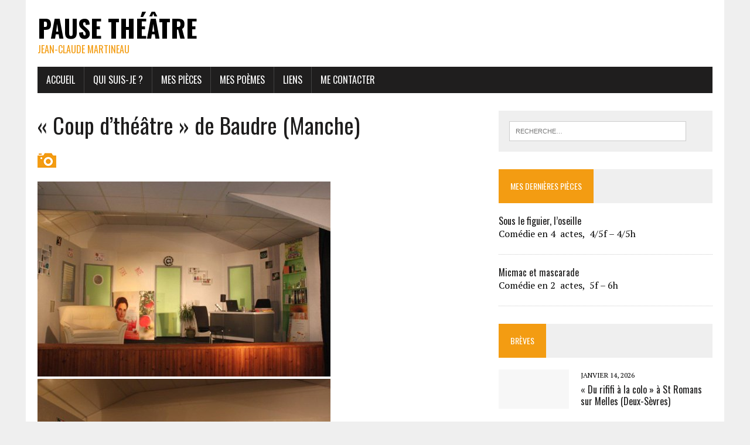

--- FILE ---
content_type: text/html; charset=UTF-8
request_url: http://pause-theatre.fr/coup-dtheatre-de-baudre-manche/
body_size: 6861
content:
<!DOCTYPE html>
<html class="no-js" lang="fr-FR">
<head>
<meta charset="UTF-8">
<meta name="viewport" content="width=device-width, initial-scale=1.0">
<link rel="profile" href="http://gmpg.org/xfn/11" />
<link rel="pingback" href="http://pause-theatre.fr/xmlrpc.php" />
<title>« Coup d’théâtre » de Baudre (Manche) &#8211; Pause Théâtre</title>
<link rel='dns-prefetch' href='//fonts.googleapis.com' />
<link rel='dns-prefetch' href='//s.w.org' />
<link rel="alternate" type="application/rss+xml" title="Pause Théâtre &raquo; Flux" href="http://pause-theatre.fr/feed/" />
<link rel="alternate" type="application/rss+xml" title="Pause Théâtre &raquo; Flux des commentaires" href="http://pause-theatre.fr/comments/feed/" />
<link rel="alternate" type="application/rss+xml" title="Pause Théâtre &raquo; « Coup d’théâtre » de Baudre (Manche) Flux des commentaires" href="http://pause-theatre.fr/coup-dtheatre-de-baudre-manche/feed/" />
<!-- This site uses the Google Analytics by MonsterInsights plugin v7.10.0 - Using Analytics tracking - https://www.monsterinsights.com/ -->
<script type="text/javascript" data-cfasync="false">
	var mi_version         = '7.10.0';
	var mi_track_user      = true;
	var mi_no_track_reason = '';
	
	var disableStr = 'ga-disable-UA-75489997-1';

	/* Function to detect opted out users */
	function __gaTrackerIsOptedOut() {
		return document.cookie.indexOf(disableStr + '=true') > -1;
	}

	/* Disable tracking if the opt-out cookie exists. */
	if ( __gaTrackerIsOptedOut() ) {
		window[disableStr] = true;
	}

	/* Opt-out function */
	function __gaTrackerOptout() {
	  document.cookie = disableStr + '=true; expires=Thu, 31 Dec 2099 23:59:59 UTC; path=/';
	  window[disableStr] = true;
	}
	
	if ( mi_track_user ) {
		(function(i,s,o,g,r,a,m){i['GoogleAnalyticsObject']=r;i[r]=i[r]||function(){
			(i[r].q=i[r].q||[]).push(arguments)},i[r].l=1*new Date();a=s.createElement(o),
			m=s.getElementsByTagName(o)[0];a.async=1;a.src=g;m.parentNode.insertBefore(a,m)
		})(window,document,'script','//www.google-analytics.com/analytics.js','__gaTracker');

		__gaTracker('create', 'UA-75489997-1', 'auto');
		__gaTracker('set', 'forceSSL', true);
		__gaTracker('require', 'displayfeatures');
		__gaTracker('send','pageview');
	} else {
		console.log( "" );
		(function() {
			/* https://developers.google.com/analytics/devguides/collection/analyticsjs/ */
			var noopfn = function() {
				return null;
			};
			var noopnullfn = function() {
				return null;
			};
			var Tracker = function() {
				return null;
			};
			var p = Tracker.prototype;
			p.get = noopfn;
			p.set = noopfn;
			p.send = noopfn;
			var __gaTracker = function() {
				var len = arguments.length;
				if ( len === 0 ) {
					return;
				}
				var f = arguments[len-1];
				if ( typeof f !== 'object' || f === null || typeof f.hitCallback !== 'function' ) {
					console.log( 'Fonction actuellement pas en cours d’exécution __gaTracker(' + arguments[0] + " ....) parce que vous n’êtes pas suivi·e. " + mi_no_track_reason );
					return;
				}
				try {
					f.hitCallback();
				} catch (ex) {

				}
			};
			__gaTracker.create = function() {
				return new Tracker();
			};
			__gaTracker.getByName = noopnullfn;
			__gaTracker.getAll = function() {
				return [];
			};
			__gaTracker.remove = noopfn;
			window['__gaTracker'] = __gaTracker;
					})();
		}
</script>
<!-- / Google Analytics by MonsterInsights -->
		<script type="text/javascript">
			window._wpemojiSettings = {"baseUrl":"https:\/\/s.w.org\/images\/core\/emoji\/11.2.0\/72x72\/","ext":".png","svgUrl":"https:\/\/s.w.org\/images\/core\/emoji\/11.2.0\/svg\/","svgExt":".svg","source":{"concatemoji":"http:\/\/pause-theatre.fr\/wp-includes\/js\/wp-emoji-release.min.js?ver=5.1.21"}};
			!function(e,a,t){var n,r,o,i=a.createElement("canvas"),p=i.getContext&&i.getContext("2d");function s(e,t){var a=String.fromCharCode;p.clearRect(0,0,i.width,i.height),p.fillText(a.apply(this,e),0,0);e=i.toDataURL();return p.clearRect(0,0,i.width,i.height),p.fillText(a.apply(this,t),0,0),e===i.toDataURL()}function c(e){var t=a.createElement("script");t.src=e,t.defer=t.type="text/javascript",a.getElementsByTagName("head")[0].appendChild(t)}for(o=Array("flag","emoji"),t.supports={everything:!0,everythingExceptFlag:!0},r=0;r<o.length;r++)t.supports[o[r]]=function(e){if(!p||!p.fillText)return!1;switch(p.textBaseline="top",p.font="600 32px Arial",e){case"flag":return s([55356,56826,55356,56819],[55356,56826,8203,55356,56819])?!1:!s([55356,57332,56128,56423,56128,56418,56128,56421,56128,56430,56128,56423,56128,56447],[55356,57332,8203,56128,56423,8203,56128,56418,8203,56128,56421,8203,56128,56430,8203,56128,56423,8203,56128,56447]);case"emoji":return!s([55358,56760,9792,65039],[55358,56760,8203,9792,65039])}return!1}(o[r]),t.supports.everything=t.supports.everything&&t.supports[o[r]],"flag"!==o[r]&&(t.supports.everythingExceptFlag=t.supports.everythingExceptFlag&&t.supports[o[r]]);t.supports.everythingExceptFlag=t.supports.everythingExceptFlag&&!t.supports.flag,t.DOMReady=!1,t.readyCallback=function(){t.DOMReady=!0},t.supports.everything||(n=function(){t.readyCallback()},a.addEventListener?(a.addEventListener("DOMContentLoaded",n,!1),e.addEventListener("load",n,!1)):(e.attachEvent("onload",n),a.attachEvent("onreadystatechange",function(){"complete"===a.readyState&&t.readyCallback()})),(n=t.source||{}).concatemoji?c(n.concatemoji):n.wpemoji&&n.twemoji&&(c(n.twemoji),c(n.wpemoji)))}(window,document,window._wpemojiSettings);
		</script>
		<style type="text/css">
img.wp-smiley,
img.emoji {
	display: inline !important;
	border: none !important;
	box-shadow: none !important;
	height: 1em !important;
	width: 1em !important;
	margin: 0 .07em !important;
	vertical-align: -0.1em !important;
	background: none !important;
	padding: 0 !important;
}
</style>
	<link rel='stylesheet' id='wp-block-library-css'  href='http://pause-theatre.fr/wp-includes/css/dist/block-library/style.min.css?ver=5.1.21' type='text/css' media='all' />
<link rel='stylesheet' id='mh-google-fonts-css'  href='https://fonts.googleapis.com/css?family=Oswald:400,700,300|PT+Serif:400,400italic,700,700italic' type='text/css' media='all' />
<link rel='stylesheet' id='mh-font-awesome-css'  href='http://pause-theatre.fr/wp-content/themes/mh-newsdesk-lite/includes/font-awesome.min.css' type='text/css' media='all' />
<link rel='stylesheet' id='mh-style-css'  href='http://pause-theatre.fr/wp-content/themes/pausetheatre/style.css?ver=5.1.21' type='text/css' media='all' />
<script type='text/javascript'>
/* <![CDATA[ */
var monsterinsights_frontend = {"js_events_tracking":"true","download_extensions":"doc,pdf,ppt,zip,xls,docx,pptx,xlsx","inbound_paths":"[]","home_url":"http:\/\/pause-theatre.fr","hash_tracking":"false"};
/* ]]> */
</script>
<script type='text/javascript' src='http://pause-theatre.fr/wp-content/plugins/google-analytics-for-wordpress/assets/js/frontend.min.js?ver=7.10.0'></script>
<script type='text/javascript' src='http://pause-theatre.fr/wp-includes/js/jquery/jquery.js?ver=1.12.4'></script>
<script type='text/javascript' src='http://pause-theatre.fr/wp-includes/js/jquery/jquery-migrate.min.js?ver=1.4.1'></script>
<script type='text/javascript' src='http://pause-theatre.fr/wp-content/themes/mh-newsdesk-lite/js/scripts.js?ver=5.1.21'></script>
<link rel='https://api.w.org/' href='http://pause-theatre.fr/wp-json/' />
<link rel="EditURI" type="application/rsd+xml" title="RSD" href="http://pause-theatre.fr/xmlrpc.php?rsd" />
<link rel="wlwmanifest" type="application/wlwmanifest+xml" href="http://pause-theatre.fr/wp-includes/wlwmanifest.xml" /> 
<link rel='prev' title='Les « A.T.A » de Le Tholy (Vosges)' href='http://pause-theatre.fr/les-a-t-a-de-le-tholy-vosges/' />
<link rel='next' title='« Animation Sport et Culture » de Courbouzon (Jura)' href='http://pause-theatre.fr/animation-sport-et-culture-de-courbouzon-jura/' />
<meta name="generator" content="WordPress 5.1.21" />
<link rel="canonical" href="http://pause-theatre.fr/coup-dtheatre-de-baudre-manche/" />
<link rel='shortlink' href='http://pause-theatre.fr/?p=1302' />
<link rel="alternate" type="application/json+oembed" href="http://pause-theatre.fr/wp-json/oembed/1.0/embed?url=http%3A%2F%2Fpause-theatre.fr%2Fcoup-dtheatre-de-baudre-manche%2F" />
<link rel="alternate" type="text/xml+oembed" href="http://pause-theatre.fr/wp-json/oembed/1.0/embed?url=http%3A%2F%2Fpause-theatre.fr%2Fcoup-dtheatre-de-baudre-manche%2F&#038;format=xml" />
<!--[if lt IE 9]>
<script src="http://pause-theatre.fr/wp-content/themes/mh-newsdesk-lite/js/css3-mediaqueries.js"></script>
<![endif]-->
</head>
<body class="post-template-default single single-post postid-1302 single-format-standard mh-right-sb">
<div id="mh-wrapper">
<header class="mh-header">
	<div class="header-wrap mh-clearfix">
		<a href="http://pause-theatre.fr/" title="Pause Théâtre" rel="home">
<div class="logo-wrap" role="banner">
<div class="logo">
<h1 class="logo-title">Pause Théâtre</h1>
<h2 class="logo-tagline">Jean-Claude MARTINEAU</h2>
</div>
</div>
</a>
	</div>
	<div class="header-menu mh-clearfix">
		<nav class="main-nav mh-clearfix">
			<div class="menu-menu-1-container"><ul id="menu-menu-1" class="menu"><li id="menu-item-18" class="menu-item menu-item-type-post_type menu-item-object-page menu-item-home menu-item-18"><a href="http://pause-theatre.fr/">Accueil</a></li>
<li id="menu-item-25" class="menu-item menu-item-type-post_type menu-item-object-page menu-item-25"><a href="http://pause-theatre.fr/qui-suis-je/">Qui suis-je ?</a></li>
<li id="menu-item-20" class="menu-item menu-item-type-taxonomy menu-item-object-category menu-item-20"><a href="http://pause-theatre.fr/category/pieces/">Mes pièces</a></li>
<li id="menu-item-39" class="menu-item menu-item-type-taxonomy menu-item-object-category menu-item-39"><a href="http://pause-theatre.fr/category/poemes/">Mes poèmes</a></li>
<li id="menu-item-31" class="menu-item menu-item-type-post_type menu-item-object-page menu-item-31"><a href="http://pause-theatre.fr/liens/">Liens</a></li>
<li id="menu-item-38" class="menu-item menu-item-type-post_type menu-item-object-page menu-item-38"><a href="http://pause-theatre.fr/me-contacter/">Me contacter</a></li>
</ul></div>		</nav>
	</div>
</header><div class="mh-section mh-group">
	<div id="main-content" class="mh-content"><article id="post-1302" class="post-1302 post type-post status-publish format-standard has-post-thumbnail hentry category-petites-pipettes-et-gros-calibres">
	<header class="entry-header clearfix">
		<h1 class="entry-title">« Coup d’théâtre » de Baudre (Manche)</h1>
			</header>
	
<figure class="entry-thumbnail">
<img width="32" height="32" src="http://pause-theatre.fr/wp-content/uploads/2015/08/iconmonstr-photo-camera-4-icon-32.png" class="attachment-content-single size-content-single wp-post-image" alt="" /></figure>
	<div class="entry-content clearfix">
		<div id='gallery-1' class='gallery galleryid-1302 gallery-columns-1 gallery-size-large'><dl class='gallery-item'>
			<dt class='gallery-icon landscape'>
				<a href='http://pause-theatre.fr/coup-dtheatre-de-baudre-manche/01theatre_2013_petites_pipettes_et_gros_calibres_003/'><img width="500" height="333" src="http://pause-theatre.fr/wp-content/uploads/2015/08/01Theatre_2013_Petites_pipettes_et_gros_calibres_003.jpg" class="attachment-large size-large" alt="" srcset="http://pause-theatre.fr/wp-content/uploads/2015/08/01Theatre_2013_Petites_pipettes_et_gros_calibres_003.jpg 500w, http://pause-theatre.fr/wp-content/uploads/2015/08/01Theatre_2013_Petites_pipettes_et_gros_calibres_003-300x200.jpg 300w" sizes="(max-width: 500px) 100vw, 500px" /></a>
			</dt></dl><br style="clear: both" /><dl class='gallery-item'>
			<dt class='gallery-icon landscape'>
				<a href='http://pause-theatre.fr/coup-dtheatre-de-baudre-manche/02theatre_2013_petites_pipettes_et_gros_calibres_023/'><img width="500" height="333" src="http://pause-theatre.fr/wp-content/uploads/2015/08/02Theatre_2013_Petites_pipettes_et_gros_calibres_023.jpg" class="attachment-large size-large" alt="" srcset="http://pause-theatre.fr/wp-content/uploads/2015/08/02Theatre_2013_Petites_pipettes_et_gros_calibres_023.jpg 500w, http://pause-theatre.fr/wp-content/uploads/2015/08/02Theatre_2013_Petites_pipettes_et_gros_calibres_023-300x200.jpg 300w" sizes="(max-width: 500px) 100vw, 500px" /></a>
			</dt></dl><br style="clear: both" /><dl class='gallery-item'>
			<dt class='gallery-icon landscape'>
				<a href='http://pause-theatre.fr/coup-dtheatre-de-baudre-manche/03theatre_2013_petites_pipettes_et_gros_calibres_046/'><img width="500" height="333" src="http://pause-theatre.fr/wp-content/uploads/2015/08/03Theatre_2013_Petites_pipettes_et_gros_calibres_046.jpg" class="attachment-large size-large" alt="" srcset="http://pause-theatre.fr/wp-content/uploads/2015/08/03Theatre_2013_Petites_pipettes_et_gros_calibres_046.jpg 500w, http://pause-theatre.fr/wp-content/uploads/2015/08/03Theatre_2013_Petites_pipettes_et_gros_calibres_046-300x200.jpg 300w" sizes="(max-width: 500px) 100vw, 500px" /></a>
			</dt></dl><br style="clear: both" /><dl class='gallery-item'>
			<dt class='gallery-icon landscape'>
				<a href='http://pause-theatre.fr/coup-dtheatre-de-baudre-manche/04theatre_2013_petites_pipettes_et_gros_calibres_068/'><img width="500" height="333" src="http://pause-theatre.fr/wp-content/uploads/2015/08/04Theatre_2013_Petites_pipettes_et_gros_calibres_068.jpg" class="attachment-large size-large" alt="" srcset="http://pause-theatre.fr/wp-content/uploads/2015/08/04Theatre_2013_Petites_pipettes_et_gros_calibres_068.jpg 500w, http://pause-theatre.fr/wp-content/uploads/2015/08/04Theatre_2013_Petites_pipettes_et_gros_calibres_068-300x200.jpg 300w" sizes="(max-width: 500px) 100vw, 500px" /></a>
			</dt></dl><br style="clear: both" /><dl class='gallery-item'>
			<dt class='gallery-icon landscape'>
				<a href='http://pause-theatre.fr/coup-dtheatre-de-baudre-manche/05theatre_2013_petites_pipettes_et_gros_calibres_131/'><img width="500" height="333" src="http://pause-theatre.fr/wp-content/uploads/2015/08/05Theatre_2013_Petites_pipettes_et_gros_calibres_131.jpg" class="attachment-large size-large" alt="" srcset="http://pause-theatre.fr/wp-content/uploads/2015/08/05Theatre_2013_Petites_pipettes_et_gros_calibres_131.jpg 500w, http://pause-theatre.fr/wp-content/uploads/2015/08/05Theatre_2013_Petites_pipettes_et_gros_calibres_131-300x200.jpg 300w" sizes="(max-width: 500px) 100vw, 500px" /></a>
			</dt></dl><br style="clear: both" /><dl class='gallery-item'>
			<dt class='gallery-icon landscape'>
				<a href='http://pause-theatre.fr/coup-dtheatre-de-baudre-manche/06theatre_2013_petites_pipettes_et_gros_calibres_179/'><img width="500" height="333" src="http://pause-theatre.fr/wp-content/uploads/2015/08/06Theatre_2013_Petites_pipettes_et_gros_calibres_179.jpg" class="attachment-large size-large" alt="" srcset="http://pause-theatre.fr/wp-content/uploads/2015/08/06Theatre_2013_Petites_pipettes_et_gros_calibres_179.jpg 500w, http://pause-theatre.fr/wp-content/uploads/2015/08/06Theatre_2013_Petites_pipettes_et_gros_calibres_179-300x200.jpg 300w" sizes="(max-width: 500px) 100vw, 500px" /></a>
			</dt></dl><br style="clear: both" /><dl class='gallery-item'>
			<dt class='gallery-icon landscape'>
				<a href='http://pause-theatre.fr/coup-dtheatre-de-baudre-manche/07theatre_2013_petites_pipettes_et_gros_calibres_198/'><img width="500" height="333" src="http://pause-theatre.fr/wp-content/uploads/2015/08/07Theatre_2013_Petites_pipettes_et_gros_calibres_198.jpg" class="attachment-large size-large" alt="" srcset="http://pause-theatre.fr/wp-content/uploads/2015/08/07Theatre_2013_Petites_pipettes_et_gros_calibres_198.jpg 500w, http://pause-theatre.fr/wp-content/uploads/2015/08/07Theatre_2013_Petites_pipettes_et_gros_calibres_198-300x200.jpg 300w" sizes="(max-width: 500px) 100vw, 500px" /></a>
			</dt></dl><br style="clear: both" /><dl class='gallery-item'>
			<dt class='gallery-icon landscape'>
				<a href='http://pause-theatre.fr/coup-dtheatre-de-baudre-manche/08theatre_2013_petites_pipettes_et_gros_calibres_268/'><img width="500" height="333" src="http://pause-theatre.fr/wp-content/uploads/2015/08/08Theatre_2013_Petites_pipettes_et_gros_calibres_268.jpg" class="attachment-large size-large" alt="" srcset="http://pause-theatre.fr/wp-content/uploads/2015/08/08Theatre_2013_Petites_pipettes_et_gros_calibres_268.jpg 500w, http://pause-theatre.fr/wp-content/uploads/2015/08/08Theatre_2013_Petites_pipettes_et_gros_calibres_268-300x200.jpg 300w" sizes="(max-width: 500px) 100vw, 500px" /></a>
			</dt></dl><br style="clear: both" /><dl class='gallery-item'>
			<dt class='gallery-icon landscape'>
				<a href='http://pause-theatre.fr/coup-dtheatre-de-baudre-manche/09theatre_2013_petites_pipettes_et_gros_calibres_284/'><img width="500" height="333" src="http://pause-theatre.fr/wp-content/uploads/2015/08/09Theatre_2013_Petites_pipettes_et_gros_calibres_284.jpg" class="attachment-large size-large" alt="" srcset="http://pause-theatre.fr/wp-content/uploads/2015/08/09Theatre_2013_Petites_pipettes_et_gros_calibres_284.jpg 500w, http://pause-theatre.fr/wp-content/uploads/2015/08/09Theatre_2013_Petites_pipettes_et_gros_calibres_284-300x200.jpg 300w" sizes="(max-width: 500px) 100vw, 500px" /></a>
			</dt></dl><br style="clear: both" /><dl class='gallery-item'>
			<dt class='gallery-icon landscape'>
				<a href='http://pause-theatre.fr/coup-dtheatre-de-baudre-manche/10theatre_2013_petites_pipettes_et_gros_calibres_378/'><img width="500" height="333" src="http://pause-theatre.fr/wp-content/uploads/2015/08/10Theatre_2013_Petites_pipettes_et_gros_calibres_378.jpg" class="attachment-large size-large" alt="" srcset="http://pause-theatre.fr/wp-content/uploads/2015/08/10Theatre_2013_Petites_pipettes_et_gros_calibres_378.jpg 500w, http://pause-theatre.fr/wp-content/uploads/2015/08/10Theatre_2013_Petites_pipettes_et_gros_calibres_378-300x200.jpg 300w" sizes="(max-width: 500px) 100vw, 500px" /></a>
			</dt></dl><br style="clear: both" /><dl class='gallery-item'>
			<dt class='gallery-icon landscape'>
				<a href='http://pause-theatre.fr/coup-dtheatre-de-baudre-manche/11theatre_2013_petites_pipettes_et_gros_calibres_382/'><img width="500" height="333" src="http://pause-theatre.fr/wp-content/uploads/2015/08/11Theatre_2013_Petites_pipettes_et_gros_calibres_382.jpg" class="attachment-large size-large" alt="" srcset="http://pause-theatre.fr/wp-content/uploads/2015/08/11Theatre_2013_Petites_pipettes_et_gros_calibres_382.jpg 500w, http://pause-theatre.fr/wp-content/uploads/2015/08/11Theatre_2013_Petites_pipettes_et_gros_calibres_382-300x200.jpg 300w" sizes="(max-width: 500px) 100vw, 500px" /></a>
			</dt></dl><br style="clear: both" /><dl class='gallery-item'>
			<dt class='gallery-icon landscape'>
				<a href='http://pause-theatre.fr/coup-dtheatre-de-baudre-manche/12theatre_2013_petites_pipettes_et_gros_calibres_385/'><img width="500" height="333" src="http://pause-theatre.fr/wp-content/uploads/2015/08/12Theatre_2013_Petites_pipettes_et_gros_calibres_385.jpg" class="attachment-large size-large" alt="" srcset="http://pause-theatre.fr/wp-content/uploads/2015/08/12Theatre_2013_Petites_pipettes_et_gros_calibres_385.jpg 500w, http://pause-theatre.fr/wp-content/uploads/2015/08/12Theatre_2013_Petites_pipettes_et_gros_calibres_385-300x200.jpg 300w" sizes="(max-width: 500px) 100vw, 500px" /></a>
			</dt></dl><br style="clear: both" />
		</div>

	</div>

</article><nav class="post-nav-wrap" role="navigation">
<ul class="post-nav clearfix">
<li class="post-nav-prev">
<a href="http://pause-theatre.fr/les-a-t-a-de-le-tholy-vosges/" rel="prev"><i class="fa fa-chevron-left"></i>Article précédent</a></li>
<li class="post-nav-next">
<a href="http://pause-theatre.fr/animation-sport-et-culture-de-courbouzon-jura/" rel="next">Article suivant<i class="fa fa-chevron-right"></i></a></li>
</ul>
</nav>
	</div>
	<aside class="mh-sidebar">
	<div id="search-2" class="sb-widget mh-clearfix widget_search"><form role="search" method="get" class="search-form" action="http://pause-theatre.fr/">
				<label>
					<span class="screen-reader-text">Rechercher :</span>
					<input type="search" class="search-field" placeholder="Recherche&hellip;" value="" name="s" />
				</label>
				<input type="submit" class="search-submit" value="Rechercher" />
			</form></div><div id="pausetheatre_custom_posts-2" class="sb-widget mh-clearfix widget_pausetheatre_custom_posts"><h4 class="widget-title"><span><a href="http://pause-theatre.fr/category/pieces/" class="widget-title-link">Mes dernières pièces</a></span></h4>		<div class="mh-cp-widget clearfix">				<article class="cp-wrap cp-small clearfix">
					<div class="cp-thumb-small">
						<a href="http://pause-theatre.fr/sous-le-figuier-loseille/" title="Sous le figuier, l&rsquo;oseille"><img src="http://pause-theatre.fr/wp-content/themes/mh-newsdesk-lite/images/placeholder-thumb-small.jpg" alt="No Picture" /></a>
					</div>
					<h3 class="cp-title-small"><a href="http://pause-theatre.fr/sous-le-figuier-loseille/" title="Sous le figuier, l&rsquo;oseille" rel="bookmark">Sous le figuier, l&rsquo;oseille</a></h3>
					<div class="content-lead-excerpt">
						<p>Comédie en 4  actes,  4/5f &#8211; 4/5h</p>
					</div>
				</article>
				<hr class="mh-separator">				<article class="cp-wrap cp-small clearfix">
					<div class="cp-thumb-small">
						<a href="http://pause-theatre.fr/micmac-et-mascarade/" title="Micmac et mascarade"><img src="http://pause-theatre.fr/wp-content/themes/mh-newsdesk-lite/images/placeholder-thumb-small.jpg" alt="No Picture" /></a>
					</div>
					<h3 class="cp-title-small"><a href="http://pause-theatre.fr/micmac-et-mascarade/" title="Micmac et mascarade" rel="bookmark">Micmac et mascarade</a></h3>
					<div class="content-lead-excerpt">
						<p>Comédie en 2  actes,  5f &#8211; 6h</p>
					</div>
				</article>
				<hr class="mh-separator">		</div></div><div id="mh_newsdesk_lite_custom_posts-4" class="sb-widget mh-clearfix mh_newsdesk_lite_custom_posts"><h4 class="widget-title"><span><a href="http://pause-theatre.fr/category/breves/" class="widget-title-link">Brèves</a></span></h4>		<div class="mh-cp-widget mh-clearfix">				<article class="cp-wrap cp-small mh-clearfix">
					<div class="cp-thumb-small">
						<a href="http://pause-theatre.fr/du-rififi-a-la-colo-a-st-romans-sur-melles-deux-sevres/" title="« Du rififi à la colo »  à St Romans sur Melles (Deux-Sèvres)"><img src="http://pause-theatre.fr/wp-content/themes/mh-newsdesk-lite/images/placeholder-thumb-small.jpg" alt="No Image" /></a>
					</div>
					<p class="entry-meta"><span class="updated">janvier 14, 2026</span></p>
					<h3 class="cp-title-small"><a href="http://pause-theatre.fr/du-rififi-a-la-colo-a-st-romans-sur-melles-deux-sevres/" title="« Du rififi à la colo »  à St Romans sur Melles (Deux-Sèvres)" rel="bookmark">« Du rififi à la colo »  à St Romans sur Melles (Deux-Sèvres)</a></h3>
				</article>
				<hr class="mh-separator">				<article class="cp-wrap cp-small mh-clearfix">
					<div class="cp-thumb-small">
						<a href="http://pause-theatre.fr/trente-kilometres-a-pied-a-viriat-ain/" title="« Trente kilomètres à pied » à Viriat (Ain)"><img src="http://pause-theatre.fr/wp-content/themes/mh-newsdesk-lite/images/placeholder-thumb-small.jpg" alt="No Image" /></a>
					</div>
					<p class="entry-meta"><span class="updated">janvier 14, 2026</span></p>
					<h3 class="cp-title-small"><a href="http://pause-theatre.fr/trente-kilometres-a-pied-a-viriat-ain/" title="« Trente kilomètres à pied » à Viriat (Ain)" rel="bookmark">« Trente kilomètres à pied » à Viriat (Ain)</a></h3>
				</article>
				<hr class="mh-separator">				<article class="cp-wrap cp-small mh-clearfix">
					<div class="cp-thumb-small">
						<a href="http://pause-theatre.fr/voyage-en-theatroustan-a-vouneuil-sous-biard-vienne/" title="« Voyage en Théâtroustan » à Vouneuil sous Biard  (Vienne)"><img src="http://pause-theatre.fr/wp-content/themes/mh-newsdesk-lite/images/placeholder-thumb-small.jpg" alt="No Image" /></a>
					</div>
					<p class="entry-meta"><span class="updated">janvier 8, 2026</span></p>
					<h3 class="cp-title-small"><a href="http://pause-theatre.fr/voyage-en-theatroustan-a-vouneuil-sous-biard-vienne/" title="« Voyage en Théâtroustan » à Vouneuil sous Biard  (Vienne)" rel="bookmark">« Voyage en Théâtroustan » à Vouneuil sous Biard  (Vienne)</a></h3>
				</article>
				<hr class="mh-separator">				<article class="cp-wrap cp-small mh-clearfix">
					<div class="cp-thumb-small">
						<a href="http://pause-theatre.fr/un-sympathique-idiot-a-la-gaubretiere-vendee/" title="« Un sympathique idiot » à La Gaubretière (Vendée)"><img src="http://pause-theatre.fr/wp-content/themes/mh-newsdesk-lite/images/placeholder-thumb-small.jpg" alt="No Image" /></a>
					</div>
					<p class="entry-meta"><span class="updated">janvier 5, 2026</span></p>
					<h3 class="cp-title-small"><a href="http://pause-theatre.fr/un-sympathique-idiot-a-la-gaubretiere-vendee/" title="« Un sympathique idiot » à La Gaubretière (Vendée)" rel="bookmark">« Un sympathique idiot » à La Gaubretière (Vendée)</a></h3>
				</article>
				<hr class="mh-separator">				<article class="cp-wrap cp-small mh-clearfix">
					<div class="cp-thumb-small">
						<a href="http://pause-theatre.fr/trente-kilometres-a-pied-a-longue-jumelles-maine-et-loire/" title="« TRENTE  KILOMETRES  à PIED » à Longué-Jumelles ( Maine et Loire)"><img src="http://pause-theatre.fr/wp-content/themes/mh-newsdesk-lite/images/placeholder-thumb-small.jpg" alt="No Image" /></a>
					</div>
					<p class="entry-meta"><span class="updated">janvier 6, 2026</span></p>
					<h3 class="cp-title-small"><a href="http://pause-theatre.fr/trente-kilometres-a-pied-a-longue-jumelles-maine-et-loire/" title="« TRENTE  KILOMETRES  à PIED » à Longué-Jumelles ( Maine et Loire)" rel="bookmark">« TRENTE  KILOMETRES  à PIED » à Longué-Jumelles ( Maine et Loire)</a></h3>
				</article>
				<hr class="mh-separator">				<article class="cp-wrap cp-small mh-clearfix">
					<div class="cp-thumb-small">
						<a href="http://pause-theatre.fr/un-sympathique-idiot-a-chaumes-en-retz-loire-atlantique/" title="« Un sympathique idiot à Chaumes en Retz (Loire-Atlantique)"><img src="http://pause-theatre.fr/wp-content/themes/mh-newsdesk-lite/images/placeholder-thumb-small.jpg" alt="No Image" /></a>
					</div>
					<p class="entry-meta"><span class="updated">décembre 29, 2025</span></p>
					<h3 class="cp-title-small"><a href="http://pause-theatre.fr/un-sympathique-idiot-a-chaumes-en-retz-loire-atlantique/" title="« Un sympathique idiot à Chaumes en Retz (Loire-Atlantique)" rel="bookmark">« Un sympathique idiot à Chaumes en Retz (Loire-Atlantique)</a></h3>
				</article>
				<hr class="mh-separator">				<article class="cp-wrap cp-small mh-clearfix">
					<div class="cp-thumb-small">
						<a href="http://pause-theatre.fr/le-bal-des-escargots-a-noyal-chatillon-ille-et-vilaine/" title="« Le Bal des escargots » à Noyal-Chatillon (Ille et Vilaine)"><img src="http://pause-theatre.fr/wp-content/themes/mh-newsdesk-lite/images/placeholder-thumb-small.jpg" alt="No Image" /></a>
					</div>
					<p class="entry-meta"><span class="updated">décembre 31, 2025</span></p>
					<h3 class="cp-title-small"><a href="http://pause-theatre.fr/le-bal-des-escargots-a-noyal-chatillon-ille-et-vilaine/" title="« Le Bal des escargots » à Noyal-Chatillon (Ille et Vilaine)" rel="bookmark">« Le Bal des escargots » à Noyal-Chatillon (Ille et Vilaine)</a></h3>
				</article>
				<hr class="mh-separator">				<article class="cp-wrap cp-small mh-clearfix">
					<div class="cp-thumb-small">
						<a href="http://pause-theatre.fr/larguez-les-amarres-a-tancon-saone-et-loire/" title="« Larguez les amarres » à Tancon  (Saône et Loire)"><img src="http://pause-theatre.fr/wp-content/themes/mh-newsdesk-lite/images/placeholder-thumb-small.jpg" alt="No Image" /></a>
					</div>
					<p class="entry-meta"><span class="updated">décembre 29, 2025</span></p>
					<h3 class="cp-title-small"><a href="http://pause-theatre.fr/larguez-les-amarres-a-tancon-saone-et-loire/" title="« Larguez les amarres » à Tancon  (Saône et Loire)" rel="bookmark">« Larguez les amarres » à Tancon  (Saône et Loire)</a></h3>
				</article>
				<hr class="mh-separator">				<article class="cp-wrap cp-small mh-clearfix">
					<div class="cp-thumb-small">
						<a href="http://pause-theatre.fr/y-a-pas-de-male-a-ca-a-satigny-en-suisse/" title="« Y a pas de mâle à ça » à Satigny  en SUISSE"><img src="http://pause-theatre.fr/wp-content/themes/mh-newsdesk-lite/images/placeholder-thumb-small.jpg" alt="No Image" /></a>
					</div>
					<p class="entry-meta"><span class="updated">décembre 26, 2025</span></p>
					<h3 class="cp-title-small"><a href="http://pause-theatre.fr/y-a-pas-de-male-a-ca-a-satigny-en-suisse/" title="« Y a pas de mâle à ça » à Satigny  en SUISSE" rel="bookmark">« Y a pas de mâle à ça » à Satigny  en SUISSE</a></h3>
				</article>
				<hr class="mh-separator">				<article class="cp-wrap cp-small mh-clearfix">
					<div class="cp-thumb-small">
						<a href="http://pause-theatre.fr/un-sympathique-idiot-a-arthon-en-retz-loire-atlantique/" title="« Un sympathique idiot » à Arthon en Retz  (Loire-Atlantique)"><img src="http://pause-theatre.fr/wp-content/themes/mh-newsdesk-lite/images/placeholder-thumb-small.jpg" alt="No Image" /></a>
					</div>
					<p class="entry-meta"><span class="updated">janvier 5, 2026</span></p>
					<h3 class="cp-title-small"><a href="http://pause-theatre.fr/un-sympathique-idiot-a-arthon-en-retz-loire-atlantique/" title="« Un sympathique idiot » à Arthon en Retz  (Loire-Atlantique)" rel="bookmark">« Un sympathique idiot » à Arthon en Retz  (Loire-Atlantique)</a></h3>
				</article>
				<hr class="mh-separator">				<article class="cp-wrap cp-small mh-clearfix">
					<div class="cp-thumb-small">
						<a href="http://pause-theatre.fr/sous-le-figuier-loseille-a-st-georges-de-montaigu-vendee/" title="« Sous le figuier, l&rsquo;oseille » à St Georges de Montaigu (Vendée)"><img src="http://pause-theatre.fr/wp-content/themes/mh-newsdesk-lite/images/placeholder-thumb-small.jpg" alt="No Image" /></a>
					</div>
					<p class="entry-meta"><span class="updated">décembre 22, 2025</span></p>
					<h3 class="cp-title-small"><a href="http://pause-theatre.fr/sous-le-figuier-loseille-a-st-georges-de-montaigu-vendee/" title="« Sous le figuier, l&rsquo;oseille » à St Georges de Montaigu (Vendée)" rel="bookmark">« Sous le figuier, l&rsquo;oseille » à St Georges de Montaigu (Vendée)</a></h3>
				</article>
				<hr class="mh-separator">				<article class="cp-wrap cp-small mh-clearfix">
					<div class="cp-thumb-small">
						<a href="http://pause-theatre.fr/trois-femmes-et-demie/" title="« Trois femmes et demie » à La Turballe (Loire-Atlantique)"><img src="http://pause-theatre.fr/wp-content/themes/mh-newsdesk-lite/images/placeholder-thumb-small.jpg" alt="No Image" /></a>
					</div>
					<p class="entry-meta"><span class="updated">décembre 19, 2025</span></p>
					<h3 class="cp-title-small"><a href="http://pause-theatre.fr/trois-femmes-et-demie/" title="« Trois femmes et demie » à La Turballe (Loire-Atlantique)" rel="bookmark">« Trois femmes et demie » à La Turballe (Loire-Atlantique)</a></h3>
				</article>
				<hr class="mh-separator">				<article class="cp-wrap cp-small mh-clearfix">
					<div class="cp-thumb-small">
						<a href="http://pause-theatre.fr/trente-kilometres-a-pied-a-pontchateau-loire-atlantique/" title="« Trente kilomètres à pied « à Pontchâteau (Loire-Atlantique)"><img width="64" height="64" src="http://pause-theatre.fr/wp-content/uploads/2015/08/iconmonstr-megaphone-7-icon-641.png" class="attachment-cp-thumb-small size-cp-thumb-small wp-post-image" alt="" /></a>
					</div>
					<p class="entry-meta"><span class="updated">novembre 29, 2025</span></p>
					<h3 class="cp-title-small"><a href="http://pause-theatre.fr/trente-kilometres-a-pied-a-pontchateau-loire-atlantique/" title="« Trente kilomètres à pied « à Pontchâteau (Loire-Atlantique)" rel="bookmark">« Trente kilomètres à pied « à Pontchâteau (Loire-Atlantique)</a></h3>
				</article>
				<hr class="mh-separator">				<article class="cp-wrap cp-small mh-clearfix">
					<div class="cp-thumb-small">
						<a href="http://pause-theatre.fr/le-bal-des-escargots-a-la-montagne-loire-atlantique/" title="« Le bal des escargots » à La Montagne (Loire-Atlantique)"><img width="64" height="64" src="http://pause-theatre.fr/wp-content/uploads/2015/08/iconmonstr-megaphone-7-icon-641.png" class="attachment-cp-thumb-small size-cp-thumb-small wp-post-image" alt="" /></a>
					</div>
					<p class="entry-meta"><span class="updated">novembre 29, 2025</span></p>
					<h3 class="cp-title-small"><a href="http://pause-theatre.fr/le-bal-des-escargots-a-la-montagne-loire-atlantique/" title="« Le bal des escargots » à La Montagne (Loire-Atlantique)" rel="bookmark">« Le bal des escargots » à La Montagne (Loire-Atlantique)</a></h3>
				</article>
				<hr class="mh-separator">				<article class="cp-wrap cp-small mh-clearfix">
					<div class="cp-thumb-small">
						<a href="http://pause-theatre.fr/chiche-tes-pas-cap-a-riddes-en-suisse/" title="« Chiche t&rsquo;es pas cap », à Riddes en suisse"><img width="64" height="64" src="http://pause-theatre.fr/wp-content/uploads/2015/08/iconmonstr-megaphone-7-icon-641.png" class="attachment-cp-thumb-small size-cp-thumb-small wp-post-image" alt="" /></a>
					</div>
					<p class="entry-meta"><span class="updated">octobre 25, 2025</span></p>
					<h3 class="cp-title-small"><a href="http://pause-theatre.fr/chiche-tes-pas-cap-a-riddes-en-suisse/" title="« Chiche t&rsquo;es pas cap », à Riddes en suisse" rel="bookmark">« Chiche t&rsquo;es pas cap », à Riddes en suisse</a></h3>
				</article>
				<hr class="mh-separator">				<article class="cp-wrap cp-small mh-clearfix">
					<div class="cp-thumb-small">
						<a href="http://pause-theatre.fr/un-sympathique-idiot-a-talmont-st-hilaire-vendee/" title="« Un sympathique idiot » à Talmont St Hilaire (Vendée)"><img width="64" height="64" src="http://pause-theatre.fr/wp-content/uploads/2015/08/iconmonstr-megaphone-7-icon-641.png" class="attachment-cp-thumb-small size-cp-thumb-small wp-post-image" alt="" /></a>
					</div>
					<p class="entry-meta"><span class="updated">octobre 17, 2025</span></p>
					<h3 class="cp-title-small"><a href="http://pause-theatre.fr/un-sympathique-idiot-a-talmont-st-hilaire-vendee/" title="« Un sympathique idiot » à Talmont St Hilaire (Vendée)" rel="bookmark">« Un sympathique idiot » à Talmont St Hilaire (Vendée)</a></h3>
				</article>
				<hr class="mh-separator">				<article class="cp-wrap cp-small mh-clearfix">
					<div class="cp-thumb-small">
						<a href="http://pause-theatre.fr/la-cervelle-est-sous-le-chapeau-a-chanas-isere/" title="« La cervelle est sous le chapeau » à Chanas (Isère)"><img width="64" height="64" src="http://pause-theatre.fr/wp-content/uploads/2015/08/iconmonstr-megaphone-7-icon-641.png" class="attachment-cp-thumb-small size-cp-thumb-small wp-post-image" alt="" /></a>
					</div>
					<p class="entry-meta"><span class="updated">octobre 15, 2025</span></p>
					<h3 class="cp-title-small"><a href="http://pause-theatre.fr/la-cervelle-est-sous-le-chapeau-a-chanas-isere/" title="« La cervelle est sous le chapeau » à Chanas (Isère)" rel="bookmark">« La cervelle est sous le chapeau » à Chanas (Isère)</a></h3>
				</article>
				<hr class="mh-separator">				<article class="cp-wrap cp-small mh-clearfix">
					<div class="cp-thumb-small">
						<a href="http://pause-theatre.fr/fallait-pas-les-agacer-a-flangebouche-doubs-2/" title="« Fallait pas les agacer » à Flangebouche ( Doubs)"><img src="http://pause-theatre.fr/wp-content/themes/mh-newsdesk-lite/images/placeholder-thumb-small.jpg" alt="No Image" /></a>
					</div>
					<p class="entry-meta"><span class="updated">janvier 27, 2026</span></p>
					<h3 class="cp-title-small"><a href="http://pause-theatre.fr/fallait-pas-les-agacer-a-flangebouche-doubs-2/" title="« Fallait pas les agacer » à Flangebouche ( Doubs)" rel="bookmark">« Fallait pas les agacer » à Flangebouche ( Doubs)</a></h3>
				</article>
				<hr class="mh-separator">				<article class="cp-wrap cp-small mh-clearfix">
					<div class="cp-thumb-small">
						<a href="http://pause-theatre.fr/alors-arlette-heureuse-a-guiscriff-morbihan/" title="« Alors Arlette, heureuse? »  à Guiscriff  (Morbihan)"><img src="http://pause-theatre.fr/wp-content/themes/mh-newsdesk-lite/images/placeholder-thumb-small.jpg" alt="No Image" /></a>
					</div>
					<p class="entry-meta"><span class="updated">janvier 15, 2026</span></p>
					<h3 class="cp-title-small"><a href="http://pause-theatre.fr/alors-arlette-heureuse-a-guiscriff-morbihan/" title="« Alors Arlette, heureuse? »  à Guiscriff  (Morbihan)" rel="bookmark">« Alors Arlette, heureuse? »  à Guiscriff  (Morbihan)</a></h3>
				</article>
				<hr class="mh-separator">				<article class="cp-wrap cp-small mh-clearfix">
					<div class="cp-thumb-small">
						<a href="http://pause-theatre.fr/alors-arlette-heureuse-a-voulmentin-deux-sevres/" title="« Alors Arlette, heureuse » à Voulmentin  (Deux-Sèvres)"><img src="http://pause-theatre.fr/wp-content/themes/mh-newsdesk-lite/images/placeholder-thumb-small.jpg" alt="No Image" /></a>
					</div>
					<p class="entry-meta"><span class="updated">janvier 14, 2026</span></p>
					<h3 class="cp-title-small"><a href="http://pause-theatre.fr/alors-arlette-heureuse-a-voulmentin-deux-sevres/" title="« Alors Arlette, heureuse » à Voulmentin  (Deux-Sèvres)" rel="bookmark">« Alors Arlette, heureuse » à Voulmentin  (Deux-Sèvres)</a></h3>
				</article>
				<hr class="mh-separator">				<article class="cp-wrap cp-small mh-clearfix">
					<div class="cp-thumb-small">
						<a href="http://pause-theatre.fr/un-sympathique-idiot-a-loire-verines-charente-maritime/" title="« Un sympathique idiot » à Loiré-Vérines (Charente maritime)"><img src="http://pause-theatre.fr/wp-content/themes/mh-newsdesk-lite/images/placeholder-thumb-small.jpg" alt="No Image" /></a>
					</div>
					<p class="entry-meta"><span class="updated">janvier 7, 2026</span></p>
					<h3 class="cp-title-small"><a href="http://pause-theatre.fr/un-sympathique-idiot-a-loire-verines-charente-maritime/" title="« Un sympathique idiot » à Loiré-Vérines (Charente maritime)" rel="bookmark">« Un sympathique idiot » à Loiré-Vérines (Charente maritime)</a></h3>
				</article>
				<hr class="mh-separator">				<article class="cp-wrap cp-small mh-clearfix">
					<div class="cp-thumb-small">
						<a href="http://pause-theatre.fr/7764-2/" title="« Un sympathique idiot » à St Pern  (Ille et Vilaine)"><img src="http://pause-theatre.fr/wp-content/themes/mh-newsdesk-lite/images/placeholder-thumb-small.jpg" alt="No Image" /></a>
					</div>
					<p class="entry-meta"><span class="updated">décembre 22, 2025</span></p>
					<h3 class="cp-title-small"><a href="http://pause-theatre.fr/7764-2/" title="« Un sympathique idiot » à St Pern  (Ille et Vilaine)" rel="bookmark">« Un sympathique idiot » à St Pern  (Ille et Vilaine)</a></h3>
				</article>
				<hr class="mh-separator">				<article class="cp-wrap cp-small mh-clearfix">
					<div class="cp-thumb-small">
						<a href="http://pause-theatre.fr/trois-chambres-a-zero-a-ornacieux-balbins-isere/" title="« Trois chambres à zéro » à Ornacieux-Balbins  (Isère)"><img src="http://pause-theatre.fr/wp-content/themes/mh-newsdesk-lite/images/placeholder-thumb-small.jpg" alt="No Image" /></a>
					</div>
					<p class="entry-meta"><span class="updated">décembre 31, 2025</span></p>
					<h3 class="cp-title-small"><a href="http://pause-theatre.fr/trois-chambres-a-zero-a-ornacieux-balbins-isere/" title="« Trois chambres à zéro » à Ornacieux-Balbins  (Isère)" rel="bookmark">« Trois chambres à zéro » à Ornacieux-Balbins  (Isère)</a></h3>
				</article>
				<hr class="mh-separator">		</div></div></aside></div>
</div>
<footer class="mh-footer">
	<div class="wrapper-inner">
		<p class="copyright">Copyright 2026 | JC MARTINEAU</p>
	</div>
</footer>
<script type='text/javascript' src='http://pause-theatre.fr/wp-includes/js/wp-embed.min.js?ver=5.1.21'></script>
</body>
</html>